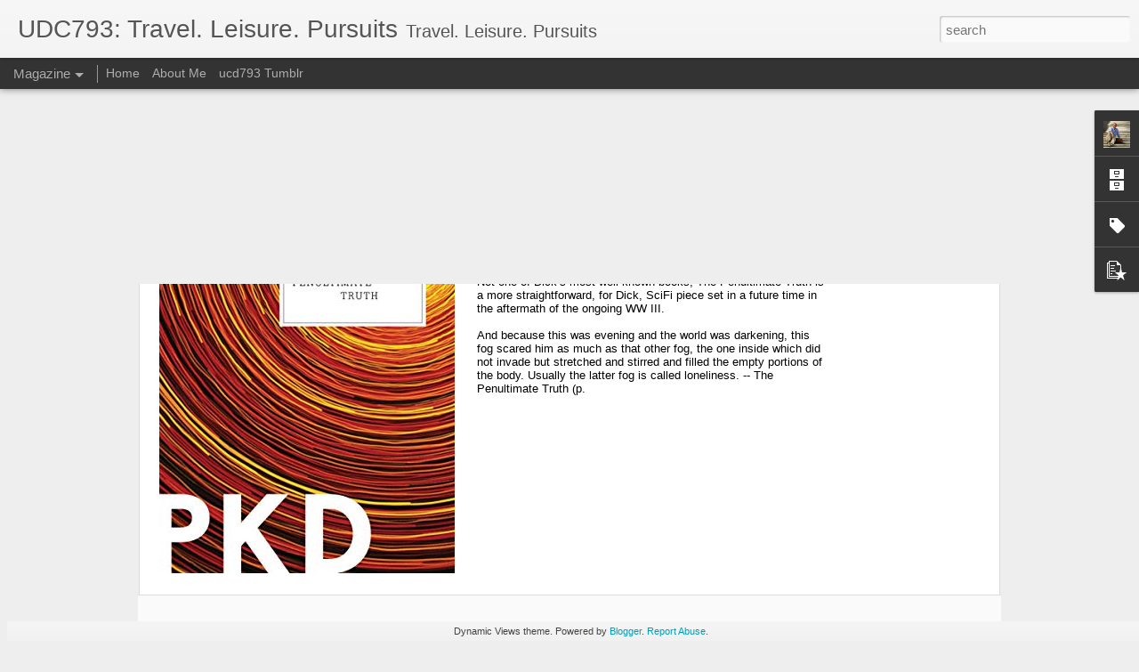

--- FILE ---
content_type: text/plain
request_url: https://www.google-analytics.com/j/collect?v=1&_v=j102&a=1724752715&t=pageview&_s=1&dl=https%3A%2F%2Fwww.udc793.org%2F2011%2F12%2Fheron-in-tree-san-diego.html&ul=en-us%40posix&dt=UDC793%3A%20Travel.%20Leisure.%20Pursuits%3A%20Heron%20in%20a%20tree%2C%20San%20Diego&sr=1280x720&vp=1280x720&_u=IEBAAEABAAAAACAAI~&jid=1157175128&gjid=2076114098&cid=1160572174.1769009355&tid=UA-2066168-3&_gid=101529644.1769009355&_r=1&_slc=1&z=1989093973
body_size: -449
content:
2,cG-09VBTEF00Z